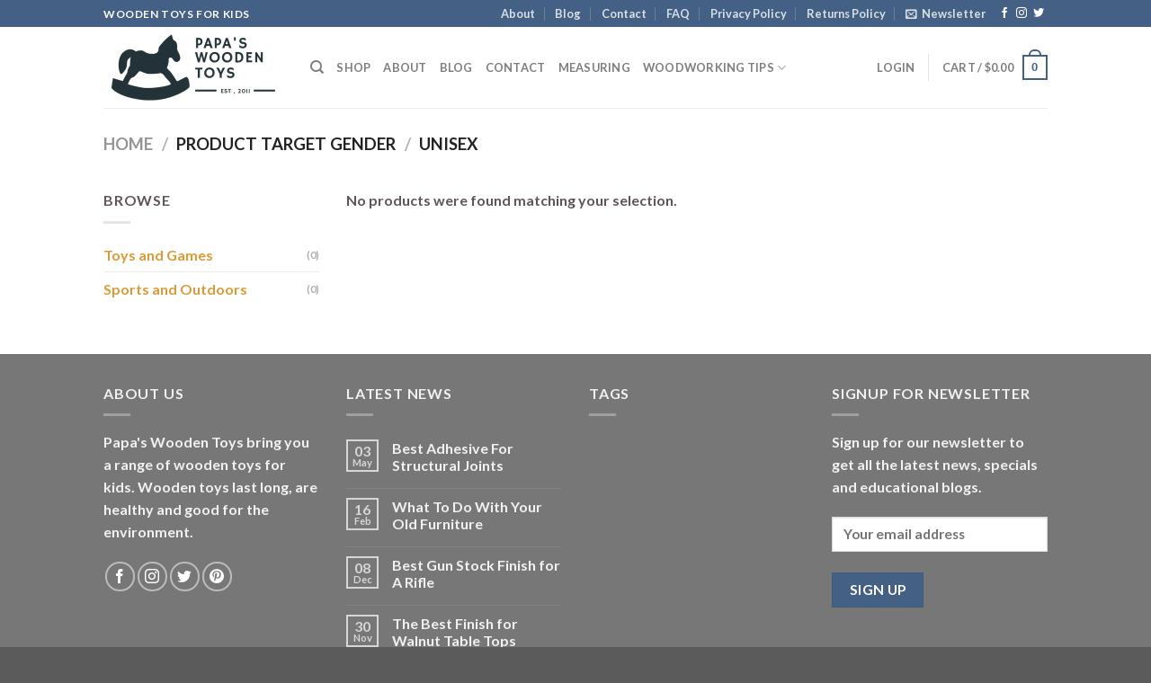

--- FILE ---
content_type: text/css; charset=UTF-8
request_url: https://papaswoodentoys.com/wp-content/themes/papastoy/style.css?ver=6.9
body_size: -450
content:
/*
Theme Name:  Papas Toy
Template: 	 flatsome
Theme URI:	 https://www.seoempire.com.au
Author:		 Syed Zeeshan Ali
Author URI:	 https://www.seoempire.com.au
Version:	 1.0.0
License:	 GNU General Public License v2 or later
License URI: http://www.gnu.org/licenses/gpl-2.0.html
Text Domain: papastoy
*/

--- FILE ---
content_type: text/css; charset=UTF-8
request_url: https://papaswoodentoys.com/wp-content/themes/papastoy/style.css?ver=1.0.0
body_size: -352
content:
/*
Theme Name:  Papas Toy
Template: 	 flatsome
Theme URI:	 https://www.seoempire.com.au
Author:		 Syed Zeeshan Ali
Author URI:	 https://www.seoempire.com.au
Version:	 1.0.0
License:	 GNU General Public License v2 or later
License URI: http://www.gnu.org/licenses/gpl-2.0.html
Text Domain: papastoy
*/